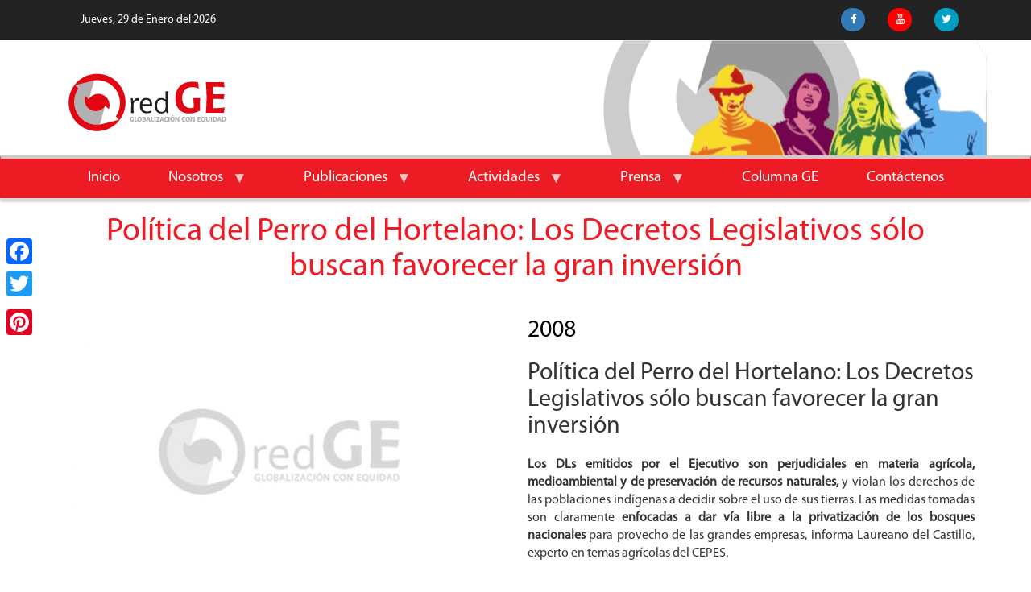

--- FILE ---
content_type: text/html; charset=UTF-8
request_url: https://www.redge.org.pe/node/631
body_size: 23851
content:
<!DOCTYPE html>
<html  lang="es" dir="ltr" prefix="content: http://purl.org/rss/1.0/modules/content/  dc: http://purl.org/dc/terms/  foaf: http://xmlns.com/foaf/0.1/  og: http://ogp.me/ns#  rdfs: http://www.w3.org/2000/01/rdf-schema#  schema: http://schema.org/  sioc: http://rdfs.org/sioc/ns#  sioct: http://rdfs.org/sioc/types#  skos: http://www.w3.org/2004/02/skos/core#  xsd: http://www.w3.org/2001/XMLSchema# ">
  <head>
    <meta charset="utf-8" />
<script>(function(i,s,o,g,r,a,m){i["GoogleAnalyticsObject"]=r;i[r]=i[r]||function(){(i[r].q=i[r].q||[]).push(arguments)},i[r].l=1*new Date();a=s.createElement(o),m=s.getElementsByTagName(o)[0];a.async=1;a.src=g;m.parentNode.insertBefore(a,m)})(window,document,"script","https://www.google-analytics.com/analytics.js","ga");ga("create", "UA-34414247-1", {"cookieDomain":"auto"});ga("set", "anonymizeIp", true);ga("send", "pageview");</script>
<meta name="title" content="Política del Perro del Hortelano: Los Decretos Legislativos sólo buscan favorecer la gran inversión  | REDGE" />
<link rel="canonical" href="https://www.redge.org.pe/node/631" />
<meta name="description" content="Los DLs emitidos por el Ejecutivo son perjudiciales en materia agrícola, medioambiental y de preservación de recursos naturales, y violan los derechos de las poblaciones indígenas a decidir sobre el uso de sus tierras. Las medidas tomadas son claramente enfocadas a dar vía libre a la privatización de los bosques nacionales para provecho de las grandes empresas, informa Laureano del Castillo, experto en temas agrícolas del CEPES." />
<meta name="Generator" content="Drupal 8 (https://www.drupal.org)" />
<meta name="MobileOptimized" content="width" />
<meta name="HandheldFriendly" content="true" />
<meta name="viewport" content="width=device-width, initial-scale=1.0" />
<link rel="shortcut icon" href="/themes/contrib/express/favicon.ico" type="image/vnd.microsoft.icon" />
<link rel="alternate" hreflang="es" href="https://www.redge.org.pe/node/631" />
<link rel="revision" href="https://www.redge.org.pe/node/631" />
<script>window.a2a_config=window.a2a_config||{};a2a_config.callbacks=[];a2a_config.overlays=[];a2a_config.templates={};</script>

        <title>RedGE - Red por una Globalización con Equidad</title>
    <link rel="stylesheet" media="all" href="/libraries/superfish/css/superfish.css?t2usvj" />
<link rel="stylesheet" media="all" href="/core/modules/system/css/components/align.module.css?t2usvj" />
<link rel="stylesheet" media="all" href="/core/modules/system/css/components/fieldgroup.module.css?t2usvj" />
<link rel="stylesheet" media="all" href="/core/modules/system/css/components/container-inline.module.css?t2usvj" />
<link rel="stylesheet" media="all" href="/core/modules/system/css/components/clearfix.module.css?t2usvj" />
<link rel="stylesheet" media="all" href="/core/modules/system/css/components/details.module.css?t2usvj" />
<link rel="stylesheet" media="all" href="/core/modules/system/css/components/hidden.module.css?t2usvj" />
<link rel="stylesheet" media="all" href="/core/modules/system/css/components/item-list.module.css?t2usvj" />
<link rel="stylesheet" media="all" href="/core/modules/system/css/components/js.module.css?t2usvj" />
<link rel="stylesheet" media="all" href="/core/modules/system/css/components/nowrap.module.css?t2usvj" />
<link rel="stylesheet" media="all" href="/core/modules/system/css/components/position-container.module.css?t2usvj" />
<link rel="stylesheet" media="all" href="/core/modules/system/css/components/progress.module.css?t2usvj" />
<link rel="stylesheet" media="all" href="/core/modules/system/css/components/reset-appearance.module.css?t2usvj" />
<link rel="stylesheet" media="all" href="/core/modules/system/css/components/resize.module.css?t2usvj" />
<link rel="stylesheet" media="all" href="/core/modules/system/css/components/sticky-header.module.css?t2usvj" />
<link rel="stylesheet" media="all" href="/core/modules/system/css/components/system-status-counter.css?t2usvj" />
<link rel="stylesheet" media="all" href="/core/modules/system/css/components/system-status-report-counters.css?t2usvj" />
<link rel="stylesheet" media="all" href="/core/modules/system/css/components/system-status-report-general-info.css?t2usvj" />
<link rel="stylesheet" media="all" href="/core/modules/system/css/components/tablesort.module.css?t2usvj" />
<link rel="stylesheet" media="all" href="/core/modules/system/css/components/tree-child.module.css?t2usvj" />
<link rel="stylesheet" media="all" href="/core/modules/views/css/views.module.css?t2usvj" />
<link rel="stylesheet" media="all" href="/modules/addtoany/css/addtoany.css?t2usvj" />
<link rel="stylesheet" media="all" href="/libraries/fontawesome/css/font-awesome.min.css?t2usvj" />
<link rel="stylesheet" media="all" href="https://cdn.jsdelivr.net/npm/bootstrap@3.4.0/dist/css/bootstrap.css" />
<link rel="stylesheet" media="all" href="/themes/bootstrap/css/3.4.0/overrides.min.css?t2usvj" />
<link rel="stylesheet" media="all" href="/themes/contrib/express/css/style.css?t2usvj" />
<link rel="stylesheet" media="all" href="/sites/default/files/asset_injector/css/estilos_contenido-86b1461140b580b2bff6e3cedd4f561a.css?t2usvj" />

    
<!--[if lte IE 8]>
<script src="/core/assets/vendor/html5shiv/html5shiv.min.js?v=3.7.3"></script>
<![endif]-->

    <!--<script src="//cdnjs.cloudflare.com/ajax/libs/less.js/2.7.1/less.min.js"></script>-->
    <!--<link href="/themes/contrib/express/less/express.less" rel="stylesheet/less" type="text/less" />-->
    <!--link href="/themes/contrib/expressbase8/less/express.css" rel="stylesheet/css" /-->
    <!--link href="/themes/contrib/expressbase8/fonts/style.css"  /-->
    <link href="https://fonts.googleapis.com/css?family=Abel" rel="stylesheet">    
  </head>
  <body class="path-node page-node-type-prensa has-glyphicons">
    <a href="#main-content" class="visually-hidden focusable skip-link">
      Pasar al contenido principal
    </a>
    
      <div class="dialog-off-canvas-main-canvas" data-off-canvas-main-canvas>
              <div class="top-header">
      <div class="container">
        <div class="col-lg-6 col-xs-4 col-sm-4" >
          <div class="fechas-page">
             <span><p></p></span> 
                              
Jueves, 29 de Enero del 2026

          </div>
        </div>

        <div class="col-lg-6 col-xs-8 col-sm-8">
                                            <div class="region region-home-header-redes-sociales">
    <section class="views-element-container block block-views block-views-blockredes-sociales-block-1 clearfix" id="block-views-block-redes-sociales-block-1-2">
  
    

      <div class="form-group"><div class="view view-redes-sociales view-id-redes_sociales view-display-id-block_1 js-view-dom-id-b784a2578325596de90a11eb334d207fa5f94899ed736cdd60e7dd7bf979db96">
  
    
      
      <div class="view-content">
      <div class="redes-sociales-footer">
  
  <ul>

          <li><div class="views-field views-field-nothing"><span class="field-content"><a href="https://www.facebook.com/redge.peru"><i class="fa fa-facebook"></i> </a></span></div></li>
          <li><div class="views-field views-field-nothing"><span class="field-content"><a href="https://www.youtube.com/user/RedGEperu"><i class="fa fa-youtube"></i> </a></span></div></li>
          <li><div class="views-field views-field-nothing"><span class="field-content"><a href="https://twitter.com/RedGEPeru"><i class="fa fa-twitter"></i> </a></span></div></li>
    
  </ul>

</div>

    </div>
  
          </div>
</div>

  </section>


  </div>

                                    
        </div>
      </div>
    </div>


    <header id="navbar-header" role="banner" class="header">
      <div class="container content-relativo">
        <a class="navbar-brand" href="/">
          <img src="/themes/contrib/express/img/logo-redge.png" alt="RedGE">
        </a>
        <div class="logo-fixed">
          <a href="/" >
            <img src="/themes/contrib/express/img/logo-redge.jpg" class="img-responsive" >
          </a>
        </div>   
      </div>
      <nav class="navbar" role="navigation">
        <div class="container container-header">
          <div class="navbar-header">
              <div class="region region-navigation">
    <section id="block-navegacionprincipal" class="block block-superfish block-superfishmain clearfix">
  
    

      
<ul id="superfish-main" class="menu sf-menu sf-main sf-horizontal sf-style-none">
  
<li id="main-standardfront-page" class="sf-depth-1 sf-no-children"><a href="/" class="sf-depth-1">Inicio</a></li><li id="main-menu-link-content85d70e81-fa5c-42f9-b3e6-48c1168f5c98" class="sf-depth-1 menuparent"><a href="/nosotros/que-es-redge" class="sf-depth-1 menuparent">Nosotros</a><ul><li id="main-menu-link-content98763db8-3a32-46fa-bbbc-9f88fcdfce41" class="sf-depth-2 sf-no-children"><a href="/nosotros/que-es-redge" class="sf-depth-2">¿Qué es RedGE?</a></li><li id="main-menu-link-content654f0a5f-4a69-45ba-9142-752f74bc22fa" class="sf-depth-2 sf-no-children"><a href="/nosotros" class="sf-depth-2">Nosotros</a></li><li id="main-menu-link-contentd4095fc4-4b20-4443-86ca-400ef04465ae" class="sf-depth-2 sf-no-children"><a href="/nosotros/transparencia" class="sf-depth-2">Transparencia</a></li></ul></li><li id="main-menu-link-content74d281a2-f9c0-40eb-a1ca-1402965591e6" class="sf-depth-1 menuparent"><a href="/publicaciones/1220" class="sf-depth-1 menuparent">Publicaciones</a><ul><li id="main-menu-link-contentf0aff008-6bd0-49aa-baaa-8cf80609c68a" class="sf-depth-2 sf-no-children"><a href="/publicaciones/1220" class="sf-depth-2">Libros y Folletos</a></li><li id="main-menu-link-content2f578e02-08b3-48ba-ba3a-37829fa77f1c" class="sf-depth-2 sf-no-children"><a href="/publicaciones/1218" class="sf-depth-2">Alertas Urgentes</a></li><li id="main-menu-link-content0ea426fa-c718-44d2-b868-5197e478bddf" class="sf-depth-2 sf-no-children"><a href="/publicaciones/1264" title="Carpetas y alertas informativas " class="sf-depth-2">Carpetas y Alertas Informativas </a></li><li id="main-menu-link-content661fb524-d5a3-475c-bdcf-0d4bee0e0656" class="sf-depth-2 sf-no-children"><a href="/publicaciones/1222" class="sf-depth-2">Pronunciamientos</a></li><li id="main-menu-link-contentce4b6228-9864-4652-842b-6f949ee1f256" class="sf-depth-2 sf-no-children"><a href="/publicaciones/1219" class="sf-depth-2">Cartas</a></li><li id="main-menu-link-content913c0507-b9a5-4581-a468-3ca5afabe2eb" class="sf-depth-2 sf-no-children"><a href="/publicaciones/1266" title="Infografías" class="sf-depth-2">Infografías</a></li><li id="main-menu-link-content29942532-ab78-4eb5-98d8-c3247fe17e92" class="sf-depth-2 sf-no-children"><a href="/publicaciones/1221" class="sf-depth-2">Otras Publicaciones</a></li></ul></li><li id="main-menu-link-contente7268b0d-7192-4f3c-927c-e795d9526b00" class="sf-depth-1 menuparent"><a href="/actividades-principal" class="sf-depth-1 menuparent">Actividades</a><ul><li id="main-menu-link-content2b47094a-f9d5-4949-b101-67626aecbd28" class="sf-depth-2 sf-no-children"><a href="/actividades/239" class="sf-depth-2">Foros Públicos y Mesas Redondas</a></li><li id="main-menu-link-content6614ca0d-1a3c-4f01-9bcf-39f9db581bcf" class="sf-depth-2 sf-no-children"><a href="/actividades/1223" class="sf-depth-2">Presentación de Libros</a></li><li id="main-menu-link-content25b9a31b-3773-44b2-92af-8ca0366cc161" class="sf-depth-2 sf-no-children"><a href="/actividades/259" class="sf-depth-2">Cursos y Talleres</a></li><li id="main-menu-link-content4a174af1-f08f-403c-af7c-432a08768117" class="sf-depth-2 sf-no-children"><a href="/actividades/248" class="sf-depth-2">Campañas</a></li></ul></li><li id="main-menu-link-contentc9a320da-182b-4516-9fdc-4389fd158d2e" class="sf-depth-1 menuparent"><a href="/prensa/redgeenlaprensa" class="sf-depth-1 menuparent">Prensa</a><ul><li id="main-menu-link-content1fd1dd2d-1ec5-47fc-9bbd-0e4f18813e71" class="sf-depth-2 sf-no-children"><a href="/prensa/redgeenlaprensa" class="sf-depth-2">RedGE en la Prensa</a></li><li id="main-menu-link-content88f90f24-50a9-4135-a820-0f00e60c718a" class="sf-depth-2 sf-no-children"><a href="/prensa/notasdeprensa" class="sf-depth-2">Notas de Prensa RedGE</a></li><li id="main-menu-link-contentdcf1cfdb-0f06-4f17-b3b4-18de133ae2bd" class="sf-depth-2 sf-no-children"><a href="/prensa/articulosredge" class="sf-depth-2">Artículos RedGE</a></li><li id="main-menu-link-content1e190903-9072-4afa-afb1-9a8def402637" class="sf-depth-2 sf-no-children"><a href="/prensa/entrevistaseinformesperiodisticos" class="sf-depth-2">Entrevistas e Informes Periodísticos</a></li></ul></li><li id="main-menu-link-contentc380046e-8bd8-4c7e-913a-124229887326" class="sf-depth-1 sf-no-children"><a href="/ge-pata-amarilla" class="sf-depth-1">Columna GE</a></li><li id="main-menu-link-contentdf79de15-5537-4a4b-9adc-5557e8cdb050" class="sf-depth-1 sf-no-children"><a href="/contact" class="sf-depth-1">Contáctenos</a></li>
</ul>

  </section>


  </div>

                                    </div>
                                                </div>
        
      </nav>
          </header>
  


<div role="main" class="main-container  js-quickedit-main-content">
  <div class="container-fluid interiores">
            
            
                  <section class="col-sm-12">

                                      <div class="highlighted">  <div class="region region-highlighted">
    <div data-drupal-messages-fallback class="hidden"></div>

  </div>
</div>
                  
                
                
                
                          <a id="main-content"></a>
          <div class="container">
            <div class="tabla-foro-contenido">
                <div class="region region-content">
        <h1 class="page-header"><span>Política del Perro del Hortelano: Los Decretos Legislativos sólo buscan favorecer la gran inversión </span>
</h1>

  <div class="row bs-2col-stacked node node--type-prensa node--view-mode-full">
  

  
    <div class="col-sm-6 bs-region bs-region--left">
    
            <div class="field field--name-field-prensa-imagen field--type-image field--label-hidden field--item">  <img src="/sites/default/files/default_images/RedGE-Imagen-Noticia.jpg" width="533" height="350" alt="RedGE - Prensa" title="RedGE - Prensa" typeof="foaf:Image" class="img-responsive" />

</div>
      
  </div>
  
    <div class="col-sm-6 bs-region bs-region--right">
    
            <div class="field field--name-field-ano field--type-entity-reference field--label-hidden field--item"><div about="/index.php/taxonomy/term/30">
  
      <h2><a href="/index.php/taxonomy/term/30">
            <div class="field field--name-name field--type-string field--label-hidden field--item">2008</div>
      </a></h2>
    
  
</div>
</div>
      
            <div class="field field--name-node-title field--type-ds field--label-hidden field--item"><h2>
  Política del Perro del Hortelano: Los Decretos Legislativos sólo buscan favorecer la gran inversión 
</h2>
</div>
      
            <div class="field field--name-body field--type-text-with-summary field--label-hidden field--item"><p style="text-align: justify;"><strong>Los DLs emitidos por el Ejecutivo son perjudiciales en materia agrícola, medioambiental y de preservación de recursos naturales, </strong>y violan los derechos de las poblaciones indígenas a decidir sobre el uso de sus tierras. Las medidas tomadas son claramente <strong>enfocadas a dar vía libre a la privatización de los bosques nacionales</strong> para provecho de las grandes empresas, informa Laureano del Castillo, experto en temas agrícolas del CEPES.</p>
</div>
      
  <div class="field field--name-field-prensa-fecha field--type-datetime field--label-inline">
    <div class="field--label">Fecha</div>
              <div class="field--item">30/09/2008</div>
          </div>

  </div>
  
  
</div>



  </div>

            </div>
          </div>
              </section>

              </div>
</div>

<footer id="footer">
    <div class="footer-menu asd">
      <div class="container">
              
      </div>
    </div>    
    <div class="container footer-contenido">
      <div class="row">
        <div class="col-lg-4 col-md-4 col-sm-4 col-xs-12">
          <div class="contenido-foot-1">
            <img src="/themes/contrib/express/img/logo-footer.png" alt="REDGE">
                      </div>  
        </div>
        <div class="col-lg-4 col-md-4 col-sm-4 col-xs-12">
          <div class="contenido-foot-2">
                                      <div class="region region-footer-columna-dos">
    <section class="views-element-container block block-views block-views-blockfooter-contacto-block-1 clearfix" id="block-views-block-footer-contacto-block-1">
  
    

      <div class="form-group"><div class="view view-footer-contacto view-id-footer_contacto view-display-id-block_1 js-view-dom-id-674ba9feabda322cf2f5b2ac0da66cacf60ea16e73a1ce7415ef60b20b77e8e7">
  
    
      
      <div class="view-content">
          <div class="views-row"><div class="views-field views-field-nothing"><span class="field-content"><div class="datos">
<div class="direccion">
<i class="fa fa-map-marker" aria-hidden="true"></i><strong>Dirección:</strong>
<p>Jirón Trujillo 678, Magdalena de Mar, Lima , Perú</p>
</div>
<div class="telefono">
<i class="fa fa-mobile" aria-hidden="true"></i><strong>Teléfono:</strong>
<p>(511) 394-7212</p>
</div>
<div class="direccion">
<i class="fa fa-envelope" aria-hidden="true"></i><strong>Correo:</strong>
<p>redge@redge.org.pe</p>
</div>
</div></span></div></div>

    </div>
  
          </div>
</div>

  </section>


  </div>

                          </div>  
        </div>
        <div class="col-lg-4 col-md-4 col-sm-4 col-xs-12">
          <div class="contenido-foot-3">
                                      <div class="region region-footer-columna-tres">
    <section class="views-element-container block block-views block-views-blockredes-sociales-block-1 clearfix" id="block-views-block-redes-sociales-block-1">
  
    

      <div class="form-group"><div class="view view-redes-sociales view-id-redes_sociales view-display-id-block_1 js-view-dom-id-e2f7cf2a1a99549f3071e19261f1d7c1eecb9cc36a4dc6f9dfe19d42b6b8e03e">
  
    
      
      <div class="view-content">
      <div class="redes-sociales-footer">
  
  <ul>

          <li><div class="views-field views-field-nothing"><span class="field-content"><a href="https://www.facebook.com/redge.peru"><i class="fa fa-facebook"></i> </a></span></div></li>
          <li><div class="views-field views-field-nothing"><span class="field-content"><a href="https://www.youtube.com/user/RedGEperu"><i class="fa fa-youtube"></i> </a></span></div></li>
          <li><div class="views-field views-field-nothing"><span class="field-content"><a href="https://twitter.com/RedGEPeru"><i class="fa fa-twitter"></i> </a></span></div></li>
    
  </ul>

</div>

    </div>
  
          </div>
</div>

  </section>


  </div>

                          </div>  
        </div>
      </div>  
    </div>
    <div class="container-fluid footer-text">
      <div class="col-lg-12 col-md-12 col-sm-12 col-xs-12">
        <div class="container-fluid">
          <p>Copyright 2026 | RedGE</p>        
        </div>
      </div>     
    </div>
</footer>

<!-- AddToAny BEGIN -->
<div class="a2a_kit a2a_kit_size_32 a2a_floating_style a2a_vertical_style" style="left:0px; top:150px;">
    <a class="a2a_button_facebook"></a>
    <a class="a2a_button_twitter"></a>
    <a class="a2a_button_google_plus"></a>
    <a class="a2a_button_pinterest"></a>    
</div>

<div class="a2a_kit a2a_kit_size_32 a2a_floating_style a2a_default_style" style="bottom:0px; right:0px;">
    <a class="a2a_button_facebook"></a>
    <a class="a2a_button_twitter"></a>
    <a class="a2a_button_google_plus"></a>
    <a class="a2a_button_pinterest"></a>    
</div>
<!-- AddToAny END -->

  </div>

    
    <script type="application/json" data-drupal-selector="drupal-settings-json">{"path":{"baseUrl":"\/","scriptPath":null,"pathPrefix":"","currentPath":"node\/631","currentPathIsAdmin":false,"isFront":false,"currentLanguage":"es"},"pluralDelimiter":"\u0003","google_analytics":{"trackOutbound":true,"trackMailto":true,"trackDownload":true,"trackDownloadExtensions":"7z|aac|arc|arj|asf|asx|avi|bin|csv|doc(x|m)?|dot(x|m)?|exe|flv|gif|gz|gzip|hqx|jar|jpe?g|js|mp(2|3|4|e?g)|mov(ie)?|msi|msp|pdf|phps|png|ppt(x|m)?|pot(x|m)?|pps(x|m)?|ppam|sld(x|m)?|thmx|qtm?|ra(m|r)?|sea|sit|tar|tgz|torrent|txt|wav|wma|wmv|wpd|xls(x|m|b)?|xlt(x|m)|xlam|xml|z|zip","trackColorbox":true},"bootstrap":{"forms_has_error_value_toggle":1,"modal_animation":1,"modal_backdrop":"true","modal_focus_input":1,"modal_keyboard":1,"modal_select_text":1,"modal_show":1,"modal_size":"","popover_enabled":1,"popover_animation":1,"popover_auto_close":1,"popover_container":"body","popover_content":"","popover_delay":"0","popover_html":0,"popover_placement":"right","popover_selector":"","popover_title":"","popover_trigger":"click","popover_trigger_autoclose":1,"tooltip_enabled":1,"tooltip_animation":1,"tooltip_container":"body","tooltip_delay":"0","tooltip_html":0,"tooltip_placement":"auto left","tooltip_selector":"","tooltip_trigger":"hover"},"superfish":{"superfish-main":{"id":"superfish-main","sf":{"animation":{"opacity":"show","height":"show"},"speed":"fast"},"plugins":{"smallscreen":{"mode":"window_width","expandText":"Desplegar","collapseText":"Plegar","title":"Navegaci\u00f3n principal"},"supposition":true,"supersubs":true}}},"user":{"uid":0,"permissionsHash":"d65bd52a10bf8617b546f52020fc5573f314df899ac0350798d778f1ce7d3530"}}</script>
<script src="/core/assets/vendor/domready/ready.min.js?v=1.0.8"></script>
<script src="/core/assets/vendor/jquery/jquery.min.js?v=3.2.1"></script>
<script src="/core/assets/vendor/underscore/underscore-min.js?v=1.8.3"></script>
<script src="/core/assets/vendor/jquery/jquery-extend-3.4.0.js?v=3.2.1"></script>
<script src="/core/assets/vendor/jquery-once/jquery.once.min.js?v=2.2.0"></script>
<script src="/core/misc/drupalSettingsLoader.js?v=8.7.1"></script>
<script src="/sites/default/files/languages/es_VltnTUsIBi1LwSRnvay0urRWTjz-Ybj5ta-eMg27nMw.js?t2usvj"></script>
<script src="/core/misc/drupal.js?v=8.7.1"></script>
<script src="/core/misc/drupal.init.js?v=8.7.1"></script>
<script src="https://static.addtoany.com/menu/page.js" async></script>
<script src="/modules/addtoany/js/addtoany.js?v=8.7.1"></script>
<script src="/modules/google_analytics/js/google_analytics.js?v=8.7.1"></script>
<script src="https://cdn.jsdelivr.net/npm/bootstrap@3.4.0/dist/js/bootstrap.js"></script>
<script src="/themes/bootstrap/js/drupal.bootstrap.js?t2usvj"></script>
<script src="/themes/bootstrap/js/attributes.js?t2usvj"></script>
<script src="/themes/bootstrap/js/theme.js?t2usvj"></script>
<script src="//cdnjs.cloudflare.com/ajax/libs/less.js/2.7.1/less.min.js"></script>
<script src="/themes/bootstrap/js/popover.js?t2usvj"></script>
<script src="/themes/bootstrap/js/tooltip.js?t2usvj"></script>
<script src="/modules/google_map_field/js/google-map-field-renderer.js?v=1.x"></script>
<script src="//maps.googleapis.com/maps/api/js?key=AIzaSyC0H_8TxDU8EuU4ZGGotjyj_LUNHNR-wJE"></script>
<script src="/libraries/superfish/superfish.js?t2usvj"></script>
<script src="/libraries/superfish/jquery.hoverIntent.minified.js?t2usvj"></script>
<script src="/libraries/superfish/sfsmallscreen.js?t2usvj"></script>
<script src="/libraries/superfish/supposition.js?t2usvj"></script>
<script src="/libraries/superfish/supersubs.js?t2usvj"></script>
<script src="/modules/superfish/js/superfish.js?v=2.0"></script>

    <script async src="https://static.addtoany.com/menu/page.js"></script>
  </body>
</html>
